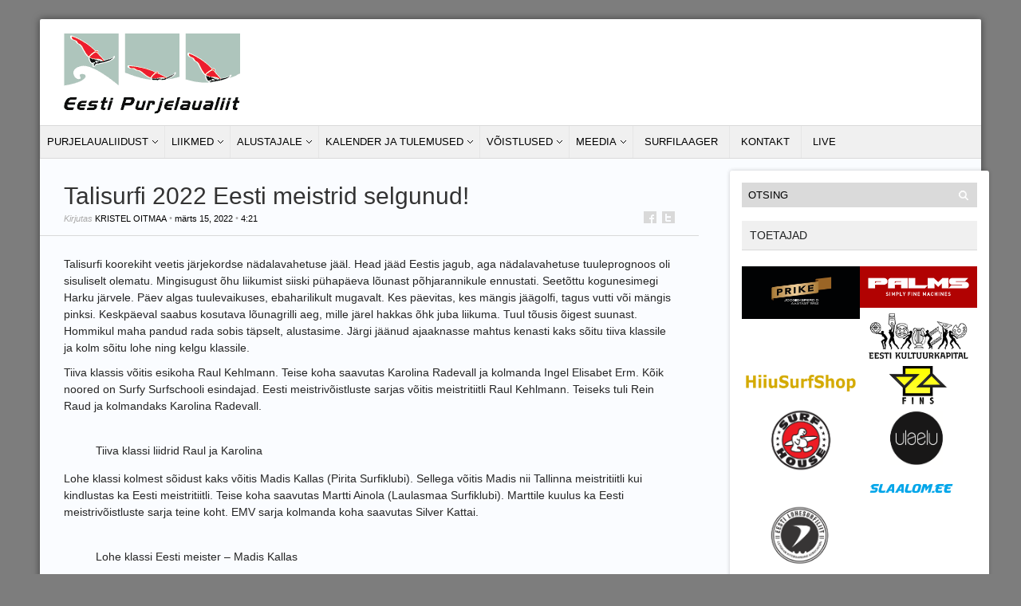

--- FILE ---
content_type: text/html; charset=UTF-8
request_url: http://purjelaualiit.ee/?p=19901
body_size: 9817
content:
<!DOCTYPE html PUBLIC "-//W3C//DTD XHTML 1.1//EN" "http://www.w3.org/TR/xhtml11/DTD/xhtml11.dtd">
<html xmlns="http://www.w3.org/1999/xhtml" dir="ltr" xml:lang="et">
    <head>
        <meta http-equiv="Content-Type" content="text/html; charset=UTF-8" />
        <title>Talisurfi 2022 Eesti meistrid selgunud! | Eesti Purjelaualiit</title>
        <meta http-equiv="Content-language" content="et" />
		<link rel="profile" href="http://gmpg.org/xfn/11" />
        <link rel="shortcut icon" href="http://purjelaualiit.ee/wp-content/themes/sight/images/favico.ico" type="image/x-icon" />
        <link rel="stylesheet" type="text/css" media="all" href="http://purjelaualiit.ee/wp-content/themes/sight/style.css" />
        <!--[if IE]><link rel="stylesheet" type="text/css" media="all" href="http://purjelaualiit.ee/wp-content/themes/sight/ie.css" /><![endif]-->
                <link rel="alternate" type="application/rss+xml" title="Eesti Purjelaualiit &raquo; RSS" href="http://purjelaualiit.ee/?feed=rss2" />
<link rel="alternate" type="application/rss+xml" title="Eesti Purjelaualiit &raquo; Kommentaaride RSS" href="http://purjelaualiit.ee/?feed=comments-rss2" />
		<script type="text/javascript">
			window._wpemojiSettings = {"baseUrl":"http:\/\/s.w.org\/images\/core\/emoji\/72x72\/","ext":".png","source":{"concatemoji":"http:\/\/purjelaualiit.ee\/wp-includes\/js\/wp-emoji-release.min.js?ver=4.2.14"}};
			!function(a,b,c){function d(a){var c=b.createElement("canvas"),d=c.getContext&&c.getContext("2d");return d&&d.fillText?(d.textBaseline="top",d.font="600 32px Arial","flag"===a?(d.fillText(String.fromCharCode(55356,56812,55356,56807),0,0),c.toDataURL().length>3e3):(d.fillText(String.fromCharCode(55357,56835),0,0),0!==d.getImageData(16,16,1,1).data[0])):!1}function e(a){var c=b.createElement("script");c.src=a,c.type="text/javascript",b.getElementsByTagName("head")[0].appendChild(c)}var f,g;c.supports={simple:d("simple"),flag:d("flag")},c.DOMReady=!1,c.readyCallback=function(){c.DOMReady=!0},c.supports.simple&&c.supports.flag||(g=function(){c.readyCallback()},b.addEventListener?(b.addEventListener("DOMContentLoaded",g,!1),a.addEventListener("load",g,!1)):(a.attachEvent("onload",g),b.attachEvent("onreadystatechange",function(){"complete"===b.readyState&&c.readyCallback()})),f=c.source||{},f.concatemoji?e(f.concatemoji):f.wpemoji&&f.twemoji&&(e(f.twemoji),e(f.wpemoji)))}(window,document,window._wpemojiSettings);
		</script>
		<style type="text/css">
img.wp-smiley,
img.emoji {
	display: inline !important;
	border: none !important;
	box-shadow: none !important;
	height: 1em !important;
	width: 1em !important;
	margin: 0 .07em !important;
	vertical-align: -0.1em !important;
	background: none !important;
	padding: 0 !important;
}
</style>
<script type='text/javascript' src='http://purjelaualiit.ee/wp-includes/js/jquery/jquery.js?ver=1.11.2'></script>
<script type='text/javascript' src='http://purjelaualiit.ee/wp-includes/js/jquery/jquery-migrate.min.js?ver=1.2.1'></script>
<script type='text/javascript' src='http://purjelaualiit.ee/wp-content/themes/sight/js/jquery.cycle.all.min.js?ver=4.2.14'></script>
<script type='text/javascript' src='http://purjelaualiit.ee/wp-content/themes/sight/js/jquery.cookie.js?ver=4.2.14'></script>
<script type='text/javascript' src='http://purjelaualiit.ee/wp-content/themes/sight/js/script.js?ver=4.2.14'></script>
<script type='text/javascript' src='http://purjelaualiit.ee/wp-includes/js/swfobject.js?ver=2.2-20120417'></script>
<link rel="EditURI" type="application/rsd+xml" title="RSD" href="http://purjelaualiit.ee/xmlrpc.php?rsd" />
<link rel="wlwmanifest" type="application/wlwmanifest+xml" href="http://purjelaualiit.ee/wp-includes/wlwmanifest.xml" /> 
<link rel='prev' title='Tallinna MV / EMV III / Talisurfi mängude VI etapi teade' href='http://purjelaualiit.ee/?p=19899' />
<link rel='next' title='MTÜ Eesti Purjelaualiit 2022.a. üldkoosoleku korduskoosolek toimub 7. aprillil kl 18.00 Pirita Surfiklubis' href='http://purjelaualiit.ee/?p=19906' />
<meta name="generator" content="WordPress 4.2.14" />
<link rel='canonical' href='http://purjelaualiit.ee/?p=19901' />
<link rel='shortlink' href='http://purjelaualiit.ee/?p=19901' />
                <script type="text/javascript">
			function recordOutboundLink(link, category, action) {
			  try {
			    var myTracker=_gat._getTrackerByName();
			    _gaq.push(['myTracker._trackEvent', category ,  action ]);
			    setTimeout('document.location = "' + link.href + '"', 100)
			  }catch(err){}
			}
		</script>
	</head>
	<body >
        <div class="wrapper">

            <div class="header clear">
                <div class="logo">
                    <a href="http://purjelaualiit.ee"><img src="http://purjelaualiit.ee/wp-content/themes/sight/images/eplLogo.gif" alt="Eesti Purjelaualiit"/></a>
                </div>

                
                				
				<script type="text/javascript">
			        //var flashvars = {},
					//params = {wmode:"transparent"},
					//attributes = {};
	    			//swfobject.embedSWF("http://purjelaualiit.ee/wp-content/themes/sight/images/banner.swf", "header-banner-reklaam", "648", "101", "9.0.0", "", flashvars, params, attributes);
				</script>
				<div id="header-banner-reklaam">
					<!--<a href="http://purjelaualiit.ee/?page_id=806" target="_blank">
						<img src="wp-content/themes/sight/images/slaalom_banner.gif" height="101" width="648" />-->
						<!--<embed width="650" height="100" name="plugin" src="http://surf.ee/webimage3show/38" type="application/x-shockwave-flash">-->
					</a>
				</div>
				
				
				
                
            </div>

            <div class="nav"><ul id="dd" class="dd"><li id="menu-item-392" class="menu-item menu-item-type-post_type menu-item-object-page menu-item-has-children parent menu-item-392"><a href="http://purjelaualiit.ee/?page_id=5">Purjelaualiidust</a>
<ul class="sub-menu">
	<li id="menu-item-393" class="menu-item menu-item-type-post_type menu-item-object-page menu-item-393"><a href="http://purjelaualiit.ee/?page_id=9">Juhtimine</a></li>
	<li id="menu-item-424" class="menu-item menu-item-type-post_type menu-item-object-page menu-item-424"><a href="http://purjelaualiit.ee/?page_id=421">Põhikiri</a></li>
	<li id="menu-item-590" class="menu-item menu-item-type-post_type menu-item-object-page menu-item-590"><a href="http://purjelaualiit.ee/?page_id=588">Koosolekute protokollid</a></li>
	<li id="menu-item-394" class="menu-item menu-item-type-post_type menu-item-object-page menu-item-394"><a href="http://purjelaualiit.ee/?page_id=13">Toetustest</a></li>
</ul>
</li>
<li id="menu-item-533" class="menu-item menu-item-type-custom menu-item-object-custom menu-item-has-children parent menu-item-533"><a href="https://docs.google.com/spreadsheets/d/1AU_q7DF8GjFJAgAI-PyHZK7QE8lavECV76XilnTPfHU/edit?usp=sharing">Liikmed</a>
<ul class="sub-menu">
	<li id="menu-item-395" class="menu-item menu-item-type-post_type menu-item-object-page menu-item-395"><a href="http://purjelaualiit.ee/?page_id=11">Miks ja kuidas astuda EPL liikmeks</a></li>
	<li id="menu-item-396" class="menu-item menu-item-type-post_type menu-item-object-page menu-item-396"><a href="http://purjelaualiit.ee/?page_id=271">Liikme tingimused</a></li>
	<li id="menu-item-399" class="menu-item menu-item-type-post_type menu-item-object-page menu-item-399"><a href="http://purjelaualiit.ee/?page_id=296">Purjenumbrite välja andmise ja vahetamise kord</a></li>
	<li id="menu-item-4328" class="menu-item menu-item-type-custom menu-item-object-custom menu-item-4328"><a href="https://docs.google.com/spreadsheets/d/1AU_q7DF8GjFJAgAI-PyHZK7QE8lavECV76XilnTPfHU/edit?usp=sharing">Register</a></li>
</ul>
</li>
<li id="menu-item-407" class="menu-item menu-item-type-post_type menu-item-object-page menu-item-has-children parent menu-item-407"><a href="http://purjelaualiit.ee/?page_id=109">Alustajale</a>
<ul class="sub-menu">
	<li id="menu-item-4469" class="menu-item menu-item-type-post_type menu-item-object-page menu-item-4469"><a href="http://purjelaualiit.ee/?page_id=4467">Mis on surf</a></li>
	<li id="menu-item-4481" class="menu-item menu-item-type-post_type menu-item-object-page menu-item-4481"><a href="http://purjelaualiit.ee/?page_id=4478">Millise varustusega alustada</a></li>
	<li id="menu-item-408" class="menu-item menu-item-type-post_type menu-item-object-page menu-item-408"><a href="http://purjelaualiit.ee/?page_id=124">Purjelauakoolid</a></li>
	<li id="menu-item-409" class="menu-item menu-item-type-post_type menu-item-object-page menu-item-409"><a href="http://purjelaualiit.ee/?page_id=119">Purjelaua instruktorid</a></li>
	<li id="menu-item-13984" class="menu-item menu-item-type-post_type menu-item-object-page menu-item-13984"><a href="http://purjelaualiit.ee/?page_id=13982">Koolitusmaterjal</a></li>
	<li id="menu-item-410" class="menu-item menu-item-type-post_type menu-item-object-page menu-item-410"><a href="http://purjelaualiit.ee/?page_id=112">Tiimid-klubid</a></li>
	<li id="menu-item-411" class="menu-item menu-item-type-post_type menu-item-object-page menu-item-411"><a href="http://purjelaualiit.ee/?page_id=132">Purjelauaklassid</a></li>
</ul>
</li>
<li id="menu-item-5852" class="menu-item menu-item-type-custom menu-item-object-custom menu-item-has-children parent menu-item-5852"><a href="http://purjelaualiit.ee/?page_id=6489">Kalender ja tulemused</a>
<ul class="sub-menu">
	<li id="menu-item-14216" class="menu-item menu-item-type-custom menu-item-object-custom menu-item-14216"><a href="http://purjelaualiit.ee/?p=21551">Kalender</a></li>
	<li id="menu-item-21965" class="menu-item menu-item-type-post_type menu-item-object-page menu-item-21965"><a href="http://purjelaualiit.ee/?page_id=21960">Tulemused 2024</a></li>
	<li id="menu-item-21466" class="menu-item menu-item-type-post_type menu-item-object-page menu-item-21466"><a href="http://purjelaualiit.ee/?page_id=21464">Tulemused 2023</a></li>
	<li id="menu-item-20331" class="menu-item menu-item-type-post_type menu-item-object-page menu-item-20331"><a href="http://purjelaualiit.ee/?page_id=20321">Tulemused 2022</a></li>
	<li id="menu-item-19666" class="menu-item menu-item-type-post_type menu-item-object-page menu-item-19666"><a href="http://purjelaualiit.ee/?page_id=19664">Tulemused 2021</a></li>
	<li id="menu-item-18155" class="menu-item menu-item-type-post_type menu-item-object-page menu-item-18155"><a href="http://purjelaualiit.ee/?page_id=18142">Tulemused 2020</a></li>
	<li id="menu-item-16954" class="menu-item menu-item-type-post_type menu-item-object-page menu-item-16954"><a href="http://purjelaualiit.ee/?page_id=16951">Tulemused 2019</a></li>
	<li id="menu-item-15565" class="menu-item menu-item-type-post_type menu-item-object-page menu-item-15565"><a href="http://purjelaualiit.ee/?page_id=15563">Tulemused 2018</a></li>
	<li id="menu-item-13749" class="menu-item menu-item-type-post_type menu-item-object-page menu-item-13749"><a href="http://purjelaualiit.ee/?page_id=13745">Tulemused 2017</a></li>
	<li id="menu-item-12575" class="menu-item menu-item-type-post_type menu-item-object-page menu-item-12575"><a href="http://purjelaualiit.ee/?page_id=12573">Tulemused 2016</a></li>
	<li id="menu-item-10594" class="menu-item menu-item-type-post_type menu-item-object-page menu-item-10594"><a href="http://purjelaualiit.ee/?page_id=10592">Tulemused 2015</a></li>
	<li id="menu-item-8207" class="menu-item menu-item-type-post_type menu-item-object-page menu-item-8207"><a href="http://purjelaualiit.ee/?page_id=8205">Tulemused 2014</a></li>
	<li id="menu-item-6056" class="menu-item menu-item-type-custom menu-item-object-custom menu-item-6056"><a href="http://purjelaualiit.ee/?page_id=6053">Tulemused 2013</a></li>
	<li id="menu-item-4451" class="menu-item menu-item-type-post_type menu-item-object-page menu-item-4451"><a href="http://purjelaualiit.ee/?page_id=4448">Tulemused 2012</a></li>
	<li id="menu-item-403" class="menu-item menu-item-type-post_type menu-item-object-page menu-item-403"><a href="http://purjelaualiit.ee/?page_id=62">Tulemused 2011</a></li>
	<li id="menu-item-404" class="menu-item menu-item-type-post_type menu-item-object-page menu-item-404"><a href="http://purjelaualiit.ee/?page_id=69">Tulemused 2010</a></li>
	<li id="menu-item-405" class="menu-item menu-item-type-post_type menu-item-object-page menu-item-405"><a href="http://purjelaualiit.ee/?page_id=78">Tulemused 2009</a></li>
	<li id="menu-item-406" class="menu-item menu-item-type-post_type menu-item-object-page menu-item-406"><a href="http://purjelaualiit.ee/?page_id=83">Tulemused 2008</a></li>
</ul>
</li>
<li id="menu-item-14138" class="menu-item menu-item-type-post_type menu-item-object-page menu-item-has-children parent menu-item-14138"><a href="http://purjelaualiit.ee/?page_id=14136">Võistlused</a>
<ul class="sub-menu">
	<li id="menu-item-402" class="menu-item menu-item-type-post_type menu-item-object-page menu-item-402"><a href="http://purjelaualiit.ee/?page_id=86">Üldjuhendid</a></li>
	<li id="menu-item-14133" class="menu-item menu-item-type-post_type menu-item-object-page menu-item-14133"><a href="http://purjelaualiit.ee/?page_id=319">Fun sari</a></li>
	<li id="menu-item-14118" class="menu-item menu-item-type-post_type menu-item-object-page menu-item-14118"><a href="http://purjelaualiit.ee/?page_id=806">Slaalomi sari</a></li>
	<li id="menu-item-15117" class="menu-item menu-item-type-post_type menu-item-object-page menu-item-15117"><a href="http://purjelaualiit.ee/?page_id=15110">Lainesõidu sari</a></li>
	<li id="menu-item-14161" class="menu-item menu-item-type-post_type menu-item-object-page menu-item-14161"><a href="http://purjelaualiit.ee/?page_id=14141">SUP sari</a></li>
	<li id="menu-item-14160" class="menu-item menu-item-type-post_type menu-item-object-page menu-item-14160"><a href="http://purjelaualiit.ee/?page_id=14149">Talisurfi EMV sari</a></li>
	<li id="menu-item-14211" class="menu-item menu-item-type-custom menu-item-object-custom menu-item-14211"><a href="http://kiirussoit.purjelaualiit.ee/kiirussoidu-emv/">Kiirussõidu EMV sari</a></li>
	<li id="menu-item-14163" class="menu-item menu-item-type-post_type menu-item-object-page menu-item-14163"><a href="http://purjelaualiit.ee/?page_id=14151">EJL EMV või EKV sari</a></li>
	<li id="menu-item-14210" class="menu-item menu-item-type-post_type menu-item-object-page menu-item-14210"><a href="http://purjelaualiit.ee/?page_id=14183">Formula sari</a></li>
</ul>
</li>
<li id="menu-item-412" class="menu-item menu-item-type-post_type menu-item-object-page menu-item-has-children parent menu-item-412"><a href="http://purjelaualiit.ee/?page_id=140">Meedia</a>
<ul class="sub-menu">
	<li id="menu-item-12928" class="menu-item menu-item-type-post_type menu-item-object-page menu-item-12928"><a href="http://purjelaualiit.ee/?page_id=12925">Aastaraamatud</a></li>
	<li id="menu-item-9836" class="menu-item menu-item-type-post_type menu-item-object-page menu-item-9836"><a href="http://purjelaualiit.ee/?page_id=9834">Uudiskirjad</a></li>
	<li id="menu-item-429" class="menu-item menu-item-type-post_type menu-item-object-page menu-item-429"><a href="http://purjelaualiit.ee/?page_id=425">Pildid</a></li>
	<li id="menu-item-430" class="menu-item menu-item-type-post_type menu-item-object-page menu-item-430"><a href="http://purjelaualiit.ee/?page_id=427">Videod</a></li>
</ul>
</li>
<li id="menu-item-4145" class="menu-item menu-item-type-custom menu-item-object-custom menu-item-4145"><a href="http://www.surfilaager.ee/">Surfilaager</a></li>
<li id="menu-item-414" class="menu-item menu-item-type-post_type menu-item-object-page menu-item-414"><a href="http://purjelaualiit.ee/?page_id=146">Kontakt</a></li>
<li id="menu-item-17695" class="menu-item menu-item-type-post_type menu-item-object-page menu-item-17695"><a href="http://purjelaualiit.ee/?page_id=17692">LIVE</a></li>
</ul></div>
            
            
            <!-- Container -->
            <div id="container" class="clear">
                <!-- Content -->
                <div id="content">

            <!--
        <div class="content-title">
                        <a href="http://facebook.com/share.php?u=http://purjelaualiit.ee/?p=19901&amp;t=Talisurfi+2022+Eesti+meistrid+selgunud%21" target="_blank" class="f" title="Share on Facebook"></a>
            <a href="http://twitter.com/home?status=Talisurfi 2022 Eesti meistrid selgunud! https://tinyurl.com/y99q8d9c" target="_blank" class="t" title="Spread the word on Twitter"></a>
            <a href="http://digg.com/submit?phase=2&amp;url=http://purjelaualiit.ee/?p=19901&amp;title=Talisurfi 2022 Eesti meistrid selgunud!" target="_blank" class="di" title="Bookmark on Del.icio.us"></a>
            <a href="http://stumbleupon.com/submit?url=http://purjelaualiit.ee/?p=19901&amp;title=Talisurfi+2022+Eesti+meistrid+selgunud%21" target="_blank" class="su" title="Share on StumbleUpon"></a>
        </div>-->

        <div class="entry">
            <div class="single clear post-19901 post type-post status-publish format-standard has-post-thumbnail hentry category-alustajale category-epl-ajalugu category-epl-liikmele category-epl-uudised category-voistlused" id="post_19901">
                <div class="post-meta">
                    <h1>Talisurfi 2022 Eesti meistrid selgunud!</h1>
                    Kirjutas <span class="post-author"><a href="http://purjelaualiit.ee/?author=1001003" title="Posts by Kristel Oitmaa">Kristel Oitmaa</a></span> &bull; <span
                        class="post-date">märts 15, 2022</span> &bull; <span>4:21</span> 					<div>
					<a href="http://facebook.com/share.php?u=http://purjelaualiit.ee/?p=19901&amp;t=Talisurfi+2022+Eesti+meistrid+selgunud%21" target="_blank" class="f" title="Share on Facebook"></a>
					<a href="http://twitter.com/home?status=Talisurfi 2022 Eesti meistrid selgunud! https://tinyurl.com/y99q8d9c" target="_blank" class="t" title="Spread the word on Twitter"></a>
					</div>
					</div>
                <div class="post-content"><p>Talisurfi koorekiht veetis järjekordse nädalavahetuse jääl. Head jääd Eestis jagub, aga nädalavahetuse tuuleprognoos oli sisuliselt olematu. Mingisugust õhu liikumist siiski pühapäeva lõunast põhjarannikule ennustati. Seetõttu kogunesimegi Harku järvele. Päev algas tuulevaikuses, ebaharilikult mugavalt. Kes päevitas, kes mängis jäägolfi, tagus vutti või mängis pinksi. Keskpäeval saabus kosutava lõunagrilli aeg, mille järel hakkas õhk juba liikuma. Tuul tõusis õigest suunast. Hommikul maha pandud rada sobis täpselt, alustasime. Järgi jäänud ajaaknasse mahtus kenasti kaks sõitu tiiva klassile ja kolm sõitu lohe ning kelgu klassile.</p>
<p>Tiiva klassis võitis esikoha Raul Kehlmann. Teise koha saavutas Karolina Radevall ja kolmanda Ingel Elisabet Erm. Kõik noored on Surfy Surfschooli esindajad. Eesti meistrivõistluste sarjas võitis meistritiitli Raul Kehlmann. Teiseks tuli Rein Raud ja kolmandaks Karolina Radevall.</p>
<figure class="wp-block-image size-large"><img class="wp-image-7483" src="https://slaalom.ee/wp-content/uploads/2022/03/220313_4114_EndaPa-1024x682.jpg" sizes="(max-width: 1024px) 100vw, 1024px" srcset="https://slaalom.ee/wp-content/uploads/2022/03/220313_4114_EndaPa-1024x682.jpg 1024w, https://slaalom.ee/wp-content/uploads/2022/03/220313_4114_EndaPa-768x512.jpg 768w, https://slaalom.ee/wp-content/uploads/2022/03/220313_4114_EndaPa-1536x1023.jpg 1536w, https://slaalom.ee/wp-content/uploads/2022/03/220313_4114_EndaPa-150x100.jpg 150w, https://slaalom.ee/wp-content/uploads/2022/03/220313_4114_EndaPa.jpg 1621w" alt="" width="1024" height="682" /><br />
<figcaption>Tiiva klassi liidrid Raul ja Karolina</figcaption>
</figure>
<p>Lohe klassi kolmest sõidust kaks võitis Madis Kallas (Pirita Surfiklubi). Sellega võitis Madis nii Tallinna meistritiitli kui kindlustas ka Eesti meistritiitli. Teise koha saavutas Martti Ainola (Laulasmaa Surfiklubi). Marttile kuulus ka Eesti meistrivõistluste sarja teine koht. EMV sarja kolmanda koha saavutas Silver Kattai.</p>
<figure class="wp-block-image size-large"><img class="wp-image-7472" src="https://slaalom.ee/wp-content/uploads/2022/03/220313_4026_EndaPa-1024x682.jpg" sizes="(max-width: 1024px) 100vw, 1024px" srcset="https://slaalom.ee/wp-content/uploads/2022/03/220313_4026_EndaPa-1024x682.jpg 1024w, https://slaalom.ee/wp-content/uploads/2022/03/220313_4026_EndaPa-768x512.jpg 768w, https://slaalom.ee/wp-content/uploads/2022/03/220313_4026_EndaPa-1536x1023.jpg 1536w, https://slaalom.ee/wp-content/uploads/2022/03/220313_4026_EndaPa-150x100.jpg 150w, https://slaalom.ee/wp-content/uploads/2022/03/220313_4026_EndaPa.jpg 1621w" alt="" width="1024" height="682" /><br />
<figcaption>Lohe klassi Eesti meister – Madis Kallas</figcaption>
</figure>
<p>Kõige rohkem osalejaid on Eestis kelgu klassis. Tehniliselt keerulistes, sulava jää tingimustes, võitis Tallinna meistritiitli Tõnis Salong (Viljandi Talisurfi Akadeemia). Teise koha saavutas Raivo Saarm (Pirita Surfiklubi). Kolmandaks tuli Meelis Rang (Viljandi Talisurfi Akadeemia). Noorte (U20) seas tuli võitjaks Jakob Tuubel (NYCS). Teise koha saavutas Marta Arete Sokk (NYCS) ja kolmanda Karl Sören Tamm (NYCS).</p>
<figure class="wp-block-image size-large"><img class="wp-image-7475" src="https://slaalom.ee/wp-content/uploads/2022/03/220313_4058_EndaPa-1024x683.jpg" sizes="(max-width: 1024px) 100vw, 1024px" srcset="https://slaalom.ee/wp-content/uploads/2022/03/220313_4058_EndaPa-1024x683.jpg 1024w, https://slaalom.ee/wp-content/uploads/2022/03/220313_4058_EndaPa-768x512.jpg 768w, https://slaalom.ee/wp-content/uploads/2022/03/220313_4058_EndaPa-1536x1024.jpg 1536w, https://slaalom.ee/wp-content/uploads/2022/03/220313_4058_EndaPa-150x100.jpg 150w, https://slaalom.ee/wp-content/uploads/2022/03/220313_4058_EndaPa.jpg 1620w" alt="" width="1024" height="683" /><br />
<figcaption>Tallinna meister – Tõnis Salong</figcaption>
</figure>
<figure class="wp-block-image size-large"><img class="wp-image-7486" src="https://slaalom.ee/wp-content/uploads/2022/03/220313_4198_EndaPa-1024x683.jpg" sizes="(max-width: 1024px) 100vw, 1024px" srcset="https://slaalom.ee/wp-content/uploads/2022/03/220313_4198_EndaPa-1024x683.jpg 1024w, https://slaalom.ee/wp-content/uploads/2022/03/220313_4198_EndaPa-768x512.jpg 768w, https://slaalom.ee/wp-content/uploads/2022/03/220313_4198_EndaPa-1536x1024.jpg 1536w, https://slaalom.ee/wp-content/uploads/2022/03/220313_4198_EndaPa-150x100.jpg 150w, https://slaalom.ee/wp-content/uploads/2022/03/220313_4198_EndaPa.jpg 1620w" alt="" width="1024" height="683" /><br />
<figcaption>Eesti meister – Meelis Rang</figcaption>
</figure>
<p>Eesti meistrivõistluste sarjas võitis kelgu klassi meistritiitli Meelis Rang. Teise koha saavutas Raivo Saarm ja kolmanda Jakob Tuubel. Naiste meistritiitli võitis esmakordselt Johanna Lukk (NYCS), teine oli Marta Arete Sokk (NYCS) ja kolmas Liisbeth Orav (NYCS). Noorte (U20) meistritiitli võitis Jakob Tuubel (NYCS), teine Kaur Säärits (NYCS) ja kolmas Johanna Lukk (NYCS).</p>
<figure class="wp-block-image size-large"><img class="wp-image-7477" src="https://slaalom.ee/wp-content/uploads/2022/03/220313_4070_EndaPa-1024x682.jpg" sizes="(max-width: 1024px) 100vw, 1024px" srcset="https://slaalom.ee/wp-content/uploads/2022/03/220313_4070_EndaPa-1024x682.jpg 1024w, https://slaalom.ee/wp-content/uploads/2022/03/220313_4070_EndaPa-768x512.jpg 768w, https://slaalom.ee/wp-content/uploads/2022/03/220313_4070_EndaPa-1536x1023.jpg 1536w, https://slaalom.ee/wp-content/uploads/2022/03/220313_4070_EndaPa-150x100.jpg 150w, https://slaalom.ee/wp-content/uploads/2022/03/220313_4070_EndaPa.jpg 1621w" alt="" width="1024" height="682" /><br />
<figcaption>Eesti noorte meister – Jakob Tuubel</figcaption>
</figure>
<p>Hea talv tagas talisurfaritele järjekordselt pika hooaja ja tiheda võistluskalendri. Sealhulgas võõrustas Eesti Talisurfi MM-i (<a href="https://wissa2022.slaalom.ee/" target="_blank" rel="noreferrer noopener">WISSA2022</a>), millel osales 98 sportlast 11-st riigist. Hooaja peamiste märksõnadena võiks välja tuua, et üle mitme hooaja on Eestis ennast taas-avastamas tiiva klass. Lohetajad nägid läbi koduse MM-i, kui osavalt maailma parimad oma varustust käsitlevad ja õigusi kaitsevad. Eesti kelgu klassi tulemused, sh uued MM tiitlid, peaks vastutavatele alaliitudele tõestama, et klass väärib ka siinmail noortespordi staatust. Alaga tegelevad Eesti koolid ja noorsportlased ootavad seda tunnustust juba aastaid.</p>
<p>Tallinna MV/ EMV III etapp /Talisurfi mängude VI etapp tulemused<br />
tiivad: <a href="https://bit.ly/3tQabLr?fbclid=IwAR0aDOUvsTNfity7I5qOxwX68Ix1H3Qxuah7L5gXu-eI9Bp7wzIwvlssIEs" target="_blank" rel="noreferrer noopener">https://bit.ly/3tQabLr</a><br />
lohed: <a href="https://bit.ly/3t3afIB?fbclid=IwAR2-24ALXVEmSgD6YRzYdcIYINmDH0ykUViSU2wko4DQIXNWWJOknJiKRJI" target="_blank" rel="noreferrer noopener">https://bit.ly/3t3afIB</a><br />
kelgud: <a href="https://bit.ly/3J9fD2B?fbclid=IwAR12F7jVuD0TPk0pvGSnPAXDqsjeR7v81nm3GrucluUV8tWNMEvEUFE6G6Q" target="_blank" rel="noreferrer noopener">https://bit.ly/3J9fD2B</a><br />
pildid: <a href="https://slaalom.ee/2022/03/13/fotod-talisurfi-tallinna-mv-emv-iii-mangude-vi-etapp-enda-parisma/" target="_blank" rel="noreferrer noopener">autor Enda Pärisma</a></p>
<p>EMV koond<br />
tiivad <a href="https://bit.ly/3KDcvfE?fbclid=IwAR3rUPL6i-w2HoiPmrD_lrVShTBqudjHJK03VSe78CTvj3idzaIEcfccVGo" target="_blank" rel="noreferrer noopener">https://bit.ly/3KDcvfE</a><br />
lohed <a href="https://bit.ly/3LwB66W?fbclid=IwAR01EqecsZvp1_U5KU3CGAW9RxhuiIkjgKyDI1Ka-nu50MNRkjUe_YOrb6M" target="_blank" rel="noreferrer noopener">https://bit.ly/3LwB66W</a><br />
kelgud <a href="https://bit.ly/3GKWLEY?fbclid=IwAR3rUPL6i-w2HoiPmrD_lrVShTBqudjHJK03VSe78CTvj3idzaIEcfccVGo" target="_blank" rel="noreferrer noopener">https://bit.ly/3GKWLEY</a></p>
<p>&nbsp;</p>
<p>Tõns Kask</p>
<p>&nbsp;</p>
<p style="text-align: center;">Eesti Purjelaualiit õnnitleb võitjaid ja tänab võistluste korraldajad!</p>
<p>&nbsp;</p>
<p>&nbsp;</p>
</div>
                <div class="post-footer"></div>
            </div>
            <div class="post-navigation clear">
                                                            <a class="post-prev" href="http://purjelaualiit.ee/?p=19899"><em>Eelmine postitus</em><span>Tallinna MV / EMV III / Talisurfi mängude VI etapi teade</span></a>
                                                                <a class="post-next" href="http://purjelaualiit.ee/?p=19906"><em>J&auml;rgmine postitus</em><span>MTÜ Eesti Purjelaualiit 2022.a. üldkoosoleku korduskoosolek toimub 7. aprillil kl 18.00 Pirita Surfiklubis</span></a>
                                    <div class="line"></div>
            </div>
        </div>

            
<!-- #comments -->
            </div>
            <!-- /Content -->

            <div class="sidebar">

    <div id="otsing">
        <div class="search">
    <form method="get" id="searchform" action="http://purjelaualiit.ee">
        <fieldset>
            <input name="s" type="text" onfocus="if(this.value=='Otsing') this.value='';" onblur="if(this.value=='') this.value='Otsing';" value="Otsing" />
            <button type="submit"></button>
        </fieldset>
    </form>
</div>    </div>

            <!--<div class="widget">
            <h3>Peatoetaja</h3>
            <div class="widget-body" style="text-align: center;">
                <h3>Prike</h3><a href="http://www.prike.ee/" target="_blank" class="widget_sp_image-image-link" title="Prike"><img width="309" height="122" alt="Prike" class="attachment-full" style="max-width: 100%;" src="http://purjelaualiit.ee/wp-content/uploads/2011/10/prike.png" /></a>            </div>
        </div>-->

        <div class="widget logod">
            <h3>Toetajad</h3>
            <div class="widget-body clear">
                <a href="https://www.prike.ee/" target="_blank" class="widget_sp_image-image-link" title="Prike"><img width="568" height="256" alt="Prike" class="attachment-568x256 alignleft" style="max-width: 100%;" src="http://purjelaualiit.ee/wp-content/uploads/2020/05/Screenshot-2020-05-17-at-21.48.01.png" /></a><a href="http://www.palms.eu/" target="_blank" class="widget_sp_image-image-link" title="Palms"><img width="281" height="100" alt="Palms" class="attachment-full" style="max-width: 100%;" src="http://purjelaualiit.ee/wp-content/uploads/2017/03/palms.png" /></a><a href="https://www.kulka.ee/" target="_blank" class="widget_sp_image-image-link" title="Kultuurkapital"><img width="223" height="100" alt="Kultuurkapital" class="attachment-full" style="max-width: 100%;" src="http://purjelaualiit.ee/wp-content/uploads/2018/03/kulka_v.png" /></a><a href="https://www.hiiusurfshop.ee" target="_blank" class="widget_sp_image-image-link" title="HiiuSurfShop"><img width="848" height="249" alt="HiiuSurfShop" class="attachment-full aligncenter" style="max-width: 100%;" src="http://purjelaualiit.ee/wp-content/uploads/2019/07/HSSlogo_kastiga1.png" /></a><a href="http://zfins.eu/" target="_blank" class="widget_sp_image-image-link" title="Z Fins"><img width="281" height="100" alt="Z Fins" class="attachment-full" style="max-width: 100%;" src="http://purjelaualiit.ee/wp-content/uploads/2017/03/z_fins1.png" /></a><a href="http://www.surfhouse.ee" target="_blank" class="widget_sp_image-image-link" title="Surfhouse"><img width="217" height="120" alt="Surfhouse" class="attachment-217x120 aligncenter" style="max-width: 100%;" src="http://purjelaualiit.ee/wp-content/uploads/2019/07/67122962_390889135118449_2020315035074560000_n.png" /></a><img width="678" height="361" alt="Ulaelu" class="attachment-full" style="max-width: 100%;" src="http://purjelaualiit.ee/wp-content/uploads/2019/07/Ulaelu.png" /><a href="http://www.slaalom.ee" target="_blank" class="widget_sp_image-image-link" title=""><img width="129" height="40" alt="" class="attachment-full alignleft" style="max-width: 100%;" src="http://purjelaualiit.ee/wp-content/uploads/2022/01/272098024_317826216781936_2058462349275188622_n.png" /></a><a href="http://lohesurf.ee" target="_blank" class="widget_sp_image-image-link" title="ELL"><img width="641" height="350" alt="ELL" class="attachment-full" style="max-width: 100%;" src="http://purjelaualiit.ee/wp-content/uploads/2019/07/ELL.png" /></a>            </div>
        </div>

        <div class="widget lingid">
            <h3>Lingid</h3>
            <div class="widget-body clear">
                			<div class="textwidget"><a href="http://purjelaualiit.ee/?page_id=119" target="_blank"><img src="/wp-content/themes/sight/images/windsurf.png">Surfikoolitused</a></div>
					<div class="textwidget"><a href="http://purjelaualiit.ee/vaana/webcam.html" target="_blank"><img src="/wp-content/themes/sight/images/webcam.png">Vääna webcam</a></div>
					<div class="textwidget"><a href="http://www.surf.ee/webcam/" target="_blank"><img src="/wp-content/themes/sight/images/webcam.png">Pirita webcam</a></div>
					<div class="textwidget"><a href="http://surf.paper.ee/" target="_blank"><img src="/wp-content/themes/sight/images/getconnected_surfpaper.png">Ilmalingid</a></div>
					<div class="textwidget"><a href="https://beta.windguru.cz/station/666" target="_blank"><img src="/wp-content/themes/sight/images/getconnected_windguru.png">Ilm Ristnas</a></div>
					<div class="textwidget"><a href="https://www.windy.com" target="_blank"><img src="/wp-content/themes/sight/images/getconnected_windy.png">Windy</a></div>
					<div class="textwidget"><a href="http://www.meteo.pl/index_en.php" target="_blank"><img src="/wp-content/themes/sight/images/getconnected_icm.png">Meteo.PL</a></div>
					<div class="textwidget"><a href="https://goo.gl/hES9sU" target="_blank"><img src="/wp-content/themes/sight/images/windsurf.png">Surfikohad</a></div>
					<div class="textwidget"><a href="http://purjelaualiit.ee/?page_id=12925" target="_blank"><img src="/wp-content/themes/sight/images/getconnected_book.png">Aasta ajakirjad "SURF"</a></div>
					<div class="textwidget"><a href="https://vimeo.com/purjelaualiit" target="_blank"><img src="/wp-content/themes/sight/images/getconnected_vimeo.png">Eesti Purjelaualiit</a></div>
					<div class="textwidget"><a href="https://vimeo.com/teamvosa" target="_blank"><img src="/wp-content/themes/sight/images/getconnected_vimeo.png">Teamvosa</a></div>
					<div class="textwidget"><a href="https://vimeo.com/channels/45630" target="_blank"><img src="/wp-content/themes/sight/images/getconnected_vimeo.png">A4 Media Windsurfing</a></div>
		            </div>
        </div>

        <div class="widget blogid">
            <div id="blogRSS-widget" class="widget_text widget"><h3>Uuendused blogides</h3><div class="widget-body clear"><p><b>Team Mahe</b> <a href="" target="_blank"></a></p><p><b>Maui.ee</b> <a href="https://maui.ee/12090" target="_blank">KT Instinct 2200</a></p><p><b>teamVOSA</b> <a href="http://teamvosa.ee/index.php?/archives/6279-Vaeaena-Kukkumine-teeb-kas-vigaseks-voi-meistriks..html" target="_blank">Vääna- Kukkumine teeb kas v</a></p><p><b>Team Jahe</b> <a href="http://teamjahe.blogspot.com/2018/06/pagulased-pirita-surfiklubis.html" target="_blank">Pagulased Pirita surfiklubis</a></p><p><b>jmo</b> <a href="http://jaanomartin.blogspot.com/2017/04/1088-km-suure-purjega-see-on-sport.html" target="_blank">108,8 km suure purjega, see on spo</a></p><p><b>Kristasurf.ee</b> <a href="https://kristasurf.ee/et/nuud-voiks-talv-kauemaks-jaada-18-03-23/" target="_blank">Nüüd võiks talv kauem</a></p><p><b>teamExtreme</b> <a href="http://team.extreme.ee/paevik/?newsid=5318" target="_blank">Bonaire, NP Wizard 5.1 + J</a></p><p><b>Team Chica</b> <a href="http://teamchica.blogspot.com/2015/07/vaana-2407.html" target="_blank">Vääna 24.07</a></p><p><b>Urvekas</b> <a href="http://surf.morgenholm.ee/blog1.php/2017/08/28/suennipaeeva-windsurf-vaeiksel-vaeinal-f" target="_blank">Sünnipäeva windsurf Väiksel</a></p><p><b>Visa Team</b> <a href="http://visateam.blogspot.com/2016/05/hooaeg-avatud-tilgu-sadamas.html" target="_blank">Hooaeg avatud, Tilgu sadamas</a></p><p><b>Kristjan Kiisk</b> <a href="https://surfikool.ee/2020/02/03/2020-laste-surfilaagrid/" target="_blank">2020 Laste Surfilaagrid</a></p><p><b>John Kaju</b> <a href="" target="_blank"></a></p><p><b>Team Sugar</b> <a href="http://team-sugar.blogspot.com/2013/06/soojad-suvetuuled.html" target="_blank">Soojad suvetuuled</a></p><p><b>lauri surfiploog</b> <a href="http://surfiploog.blogspot.com/2013/12/aastalopu-hupe.html" target="_blank">aastalõpu hüpe</a></p><p><b>Lõuna Surfarid</b> <a href="" target="_blank"></a></p><p><b>Kiirussõit</b> <a href="http://kiirussoit.purjelaualiit.ee/2025/12/08/talisurfi-emv-kiirussoit-20252026/" target="_blank">Talisurfi EMV Kiirussõit </a></p><p><b>Maarja</b> <a href="https://maarjasurf.wordpress.com/2015/04/23/las-salinas-slallivoistlus-dominikaani-moodi/" target="_blank">Las Salinas, slallivõistlus do</a></p><p><b>WISSA 2016</b> <a href="http://wissa.purjelaualiit.ee/?p=470" target="_blank">Thank-You-Note</a></p><p><b>Alfred Kalm</b> <a href="https://alfredkalm.wordpress.com/2014/09/29/tallinn-week-2014-estonian-olympic-sailing-iii-regatta-my-new-sail/" target="_blank">Tallinn Week 2014 – Esto</a></p><p><b>Annika Valkna</b> <a href="https://annikamerel.wordpress.com/2020/04/21/puhun-bogisse-tuule-sisse/" target="_blank">Puhun blogisse veidike u</a></p><p><b>Marcus Pertelson</b> <a href="" target="_blank"></a></p></div></div>        </div>

        <div class="widget lingid">
            <h3>FB leheküljed</h3>
            <div class="widget-body clear">
                			<div class="textwidget"><a href="https://www.facebook.com/eestipurjelaualiit/" target="_blank"><img src="/wp-content/themes/sight/images/getconnected_fb.png">EPL (page)</a></div>
					<div class="textwidget"><a href="https://www.facebook.com/groups/60468441098/" target="_blank"><img src="/wp-content/themes/sight/images/getconnected_fb.png">EPL ja muidu surfarid (grupp)</a></div>
					<div class="textwidget"><a href="https://www.facebook.com/surfilaager?fref=ts" target="_blank"><img src="/wp-content/themes/sight/images/getconnected_fb.png">Surfilaager</a></div>
					<div class="textwidget"><a href="https://www.facebook.com/groups/talisurf/" target="_blank"><img src="/wp-content/themes/sight/images/getconnected_fb.png">Talisurf</a></div>
					<div class="textwidget"><a href="https://www.facebook.com/groups/1569820549962198/" target="_blank"><img src="/wp-content/themes/sight/images/getconnected_fb.png">Kiirussõit</a></div>
					<div class="textwidget"><a href="https://www.facebook.com/groups/surfteamextreme/?fref=ts" target="_blank"><img src="/wp-content/themes/sight/images/getconnected_fb.png">Team Extreme</a></div>
					<div class="textwidget"><a href="https://www.facebook.com/Betti-Vaink%C3%BCla-EST-212-917393428317719/timeline?ref=page_internal" target="_blank"><img src="/wp-content/themes/sight/images/getconnected_fb.png">Betti Vainküla EST 212</a>
</div>
					<div class="textwidget"><a href="https://www.facebook.com/ingridpuustarsx/?fref=ts" target="_blank"><img src="/wp-content/themes/sight/images/getconnected_fb.png">Ingrid Puusta on the road to Rio 2016</a>
</div>
					<div class="textwidget"><a href="https://www.facebook.com/annikasurf/?fref=ts" target="_blank"><img src="/wp-content/themes/sight/images/getconnected_fb.png">Annika surf</a></div>
					<div class="textwidget"><a href="https://www.facebook.com/rainersurf/?fref=ts" target="_blank"><img src="/wp-content/themes/sight/images/getconnected_fb.png">EST 16</a></div>
					<div class="textwidget"><a href="https://www.facebook.com/Tony-M%C3%B5ttus-293231577396014/timeline" target="_blank"><img src="/wp-content/themes/sight/images/getconnected_fb.png">Tony Mõttus</a></div>
		            </div>
        </div>

        <div class="widget logod">
            <h3>Partnerid</h3>
            <div class="widget-body clear">
                <a href="https://et-ee.facebook.com/pages/Tallinna-purjelauakool/164957236946364" target="_blank" class="widget_sp_image-image-link" title="Tallinna Purjelauakool"><img width="222" height="74" alt="Tallinna Purjelauakool" class="attachment-full" style="max-width: 100%;" src="http://purjelaualiit.ee/wp-content/uploads/2015/03/tallinnapurjelauakool.png" /></a><a href="https://www.facebook.com/NYCSschool/?fref=ts" target="_blank" class="widget_sp_image-image-link" title="NYCS"><img width="222" height="74" alt="NYCS" class="attachment-full" style="max-width: 100%;" src="http://purjelaualiit.ee/wp-content/uploads/2015/10/NYCS1.png" /></a><a href="http://www.surf.ee/" target="_blank" class="widget_sp_image-image-link" title="Pirita Surfiklubi"><img width="222" height="74" alt="Pirita Surfiklubi" class="attachment-full" style="max-width: 100%;" src="http://purjelaualiit.ee/wp-content/uploads/2015/03/piritasurfiklubi.png" /></a><a href="http://teamvosa.ee/" target="_blank" class="widget_sp_image-image-link" title="teamvosa"><img width="222" height="74" alt="teamvosa" class="attachment-full" style="max-width: 100%;" src="http://purjelaualiit.ee/wp-content/uploads/2015/03/teamvosa.png" /></a><a href="http://www.facebook.com/groups/surfteamextreme" target="_blank" class="widget_sp_image-image-link" title="Team extreme"><img width="222" height="74" alt="Team extreme" class="attachment-full" style="max-width: 100%;" src="http://purjelaualiit.ee/wp-content/uploads/2017/06/team_extreme1.png" /></a><a href="http://www.saaremaasurf.ee/index1.php" target="_blank" class="widget_sp_image-image-link" title="Saaremaa Surfiklubi"><img width="222" height="74" alt="Saaremaa Surfiklubi" class="attachment-full" style="max-width: 100%;" src="http://purjelaualiit.ee/wp-content/uploads/2015/03/ssk.png" /></a><a href="http://surfhunt.ee/" target="_blank" class="widget_sp_image-image-link" title="surfhunt"><img width="222" height="74" alt="surfhunt" class="attachment-full" style="max-width: 100%;" src="http://purjelaualiit.ee/wp-content/uploads/2017/06/surfhunt.png" /></a><a href="https://et-ee.facebook.com/eru.surf.team" target="_blank" class="widget_sp_image-image-link" title="Eru Surf Team "><img width="222" height="74" alt="Eru Surf Team " class="attachment-full" style="max-width: 100%;" src="http://purjelaualiit.ee/wp-content/uploads/2017/06/erusurfteam.png" /></a><a href="http://www.hiiusurf.eu/" target="_blank" class="widget_sp_image-image-link" title="Hiiusurf"><img width="222" height="74" alt="Hiiusurf" class="attachment-full" style="max-width: 100%;" src="http://purjelaualiit.ee/wp-content/uploads/2015/03/hiiusurf.png" /></a><a href="https://shop.surfhouse.ee/" target="_blank" class="widget_sp_image-image-link" title="surfhouse"><img width="222" height="74" alt="surfhouse" class="attachment-full" style="max-width: 100%;" src="http://purjelaualiit.ee/wp-content/uploads/2015/03/surfhouse.png" /></a><a href="http://www.aloha.ee" target="_blank" class="widget_sp_image-image-link" title="Aloha"><img width="222" height="74" alt="Aloha" class="attachment-full" style="max-width: 100%;" src="http://purjelaualiit.ee/wp-content/uploads/2017/06/aloha.png" /></a><a href="http://kristasurf.ee/et/avaleht/" target="_blank" class="widget_sp_image-image-link" title="Kristasurf"><img width="222" height="74" alt="Kristasurf" class="attachment-full" style="max-width: 100%;" src="http://purjelaualiit.ee/wp-content/uploads/2015/10/kristasurf.png" /></a><a href="http://reiumaamotell.ee/" target="_blank" class="widget_sp_image-image-link" title="Reiumaa Motell"><img width="222" height="74" alt="Reiumaa Motell" class="attachment-full" style="max-width: 100%;" src="http://purjelaualiit.ee/wp-content/uploads/2017/06/reiumaa_motell1.png" /></a><a href="http://roosisaaretulevik.planet.ee/" target="_blank" class="widget_sp_image-image-link" title="Roosisaare Tulevik"><img width="222" height="74" alt="Roosisaare Tulevik" class="attachment-full" style="max-width: 100%;" src="http://purjelaualiit.ee/wp-content/uploads/2016/04/roosisaare_tulevik1.png" /></a><a href="http://www.tkj.ee/purjelauakool/" target="_blank" class="widget_sp_image-image-link" title="Tartu Kalevi Jahtklubi"><img width="222" height="74" alt="Tartu Kalevi Jahtklubi" class="attachment-full" style="max-width: 100%;" src="http://purjelaualiit.ee/wp-content/uploads/2015/10/tjk1.png" /></a><a href="http://www.windsurf.ee/" target="_blank" class="widget_sp_image-image-link" title="Pärnu surfiklubi"><img width="222" height="74" alt="Pärnu surfiklubi" class="attachment-full" style="max-width: 100%;" src="http://purjelaualiit.ee/wp-content/uploads/2017/06/parnu_surfiklubi.png" /></a><a href="http://hiiusurfshop.ee/" target="_blank" class="widget_sp_image-image-link" title="HiiuSurfShop"><img width="222" height="74" alt="HiiuSurfShop" class="attachment-full" style="max-width: 100%;" src="http://purjelaualiit.ee/wp-content/uploads/2017/06/HiiuSurfShop1.png" /></a><a href="http://www.surfing.ee" target="_blank" class="widget_sp_image-image-link" title="surfing.ee"><img width="222" height="74" alt="surfing.ee" class="attachment-full" style="max-width: 100%;" src="http://purjelaualiit.ee/wp-content/uploads/2017/05/marine241.png" /></a><a href="https://www.4energia.ee/" target="_blank" class="widget_sp_image-image-link" title="4energia"><img width="222" height="74" alt="4energia" class="attachment-full" style="max-width: 100%;" src="http://purjelaualiit.ee/wp-content/uploads/2017/06/4energia.png" /></a>            </div>
        </div>
    

</div>
            </div>
            <!-- /Container -->

            <div class="footer">
				<div id="footer-sponsors">
					<a href="http://www.puri.ee" target="_blank"><img src="http://purjelaualiit.ee/wp-content/themes/sight/images/ejl.png" /></a>
					<a href="http://www.eok.ee" target="_blank"><img src="http://purjelaualiit.ee/wp-content/themes/sight/images/eol.png" /></a>
					<a href="http://www.sailing.org" target="_blank"><img src="http://purjelaualiit.ee/wp-content/themes/sight/images/isaf.png" /></a>
					<a href="http://www.internationalwindsurfing.com/" target="_blank"><img src="http://purjelaualiit.ee/wp-content/themes/sight/images/iwa.png" /></a><br /><br /><br />
					<p class="copyright">&copy; <a href="http://purjelaualiit.ee">Eesti Purjelaualiit</a>.</p>
				</div>
            </div>
        </div>
        <!-- Page generated: 0,415 s, 80 queries -->
        <script type='text/javascript' src='http://purjelaualiit.ee/wp-includes/js/comment-reply.min.js?ver=4.2.14'></script>

        
	</body>
</html>